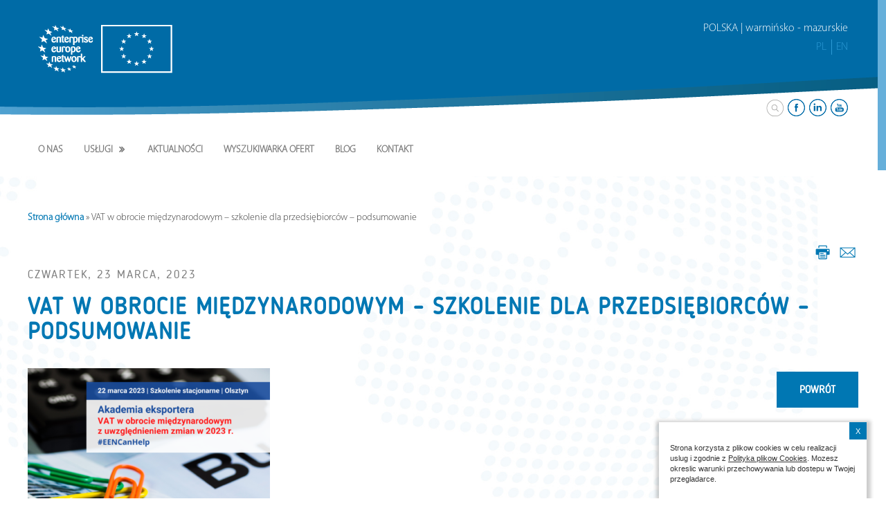

--- FILE ---
content_type: text/html; charset=UTF-8
request_url: https://een.wmarr.olsztyn.pl/vat-obrocie-miedzynarodowym-szkolenie-dla-przedsiebiorcow-22-03-2023-r/
body_size: 9042
content:
<!DOCTYPE html><html lang="pl"><html><head><meta http-equiv="Content-Type" content="text/html; charset=UTF-8" /><meta name="viewport" content="width=device-width,initial-scale=1"><meta name="author" content="virtualmedia.pl - strony Internetowe Olsztyn"><link media="all" href="https://een.wmarr.olsztyn.pl/wp-content/cache/autoptimize/css/autoptimize_0614d1cbf5545fa8219a7016ca10f552.css" rel="stylesheet"><link media="screen" href="https://een.wmarr.olsztyn.pl/wp-content/cache/autoptimize/css/autoptimize_fd51660c85dece6c502062b0e033b99d.css" rel="stylesheet"><title>VAT w obrocie międzynarodowym - szkolenie dla przedsiębiorców - podsumowanie - Enterprise Europe Network</title><meta name='robots' content='index, follow, max-image-preview:large, max-snippet:-1, max-video-preview:-1' /><link rel="alternate" hreflang="pl-pl" href="https://een.wmarr.olsztyn.pl/vat-obrocie-miedzynarodowym-szkolenie-dla-przedsiebiorcow-22-03-2023-r/" /><link rel="alternate" hreflang="x-default" href="https://een.wmarr.olsztyn.pl/vat-obrocie-miedzynarodowym-szkolenie-dla-przedsiebiorcow-22-03-2023-r/" /><link rel="canonical" href="https://een.wmarr.olsztyn.pl/vat-obrocie-miedzynarodowym-szkolenie-dla-przedsiebiorcow-22-03-2023-r/" /><meta property="og:locale" content="pl_PL" /><meta property="og:type" content="article" /><meta property="og:title" content="VAT w obrocie międzynarodowym - szkolenie dla przedsiębiorców - podsumowanie - Enterprise Europe Network" /><meta property="og:url" content="https://een.wmarr.olsztyn.pl/vat-obrocie-miedzynarodowym-szkolenie-dla-przedsiebiorcow-22-03-2023-r/" /><meta property="og:site_name" content="Enterprise Europe Network" /><meta property="article:publisher" content="https://www.facebook.com/EENOlsztyn" /><meta property="article:published_time" content="2023-03-23T09:38:52+00:00" /><meta property="article:modified_time" content="2023-04-11T10:18:26+00:00" /><meta property="og:image" content="https://een.wmarr.olsztyn.pl/wp-content/uploads/2023/03/Aga-WMARR-slider-2.png" /><meta property="og:image:width" content="1365" /><meta property="og:image:height" content="508" /><meta property="og:image:type" content="image/png" /><meta name="author" content="admin" /><meta name="twitter:card" content="summary_large_image" /><meta name="twitter:label1" content="Napisane przez" /><meta name="twitter:data1" content="admin" /> <script type="application/ld+json" class="yoast-schema-graph">{"@context":"https://schema.org","@graph":[{"@type":"Article","@id":"https://een.wmarr.olsztyn.pl/vat-obrocie-miedzynarodowym-szkolenie-dla-przedsiebiorcow-22-03-2023-r/#article","isPartOf":{"@id":"https://een.wmarr.olsztyn.pl/vat-obrocie-miedzynarodowym-szkolenie-dla-przedsiebiorcow-22-03-2023-r/"},"author":{"name":"admin","@id":"https://een.wmarr.olsztyn.pl/#/schema/person/6336f84683672770dfccb95e1b21a08c"},"headline":"VAT w obrocie międzynarodowym &#8211; szkolenie dla przedsiębiorców &#8211; podsumowanie","datePublished":"2023-03-23T09:38:52+00:00","dateModified":"2023-04-11T10:18:26+00:00","mainEntityOfPage":{"@id":"https://een.wmarr.olsztyn.pl/vat-obrocie-miedzynarodowym-szkolenie-dla-przedsiebiorcow-22-03-2023-r/"},"wordCount":13,"commentCount":0,"publisher":{"@id":"https://een.wmarr.olsztyn.pl/#organization"},"image":{"@id":"https://een.wmarr.olsztyn.pl/vat-obrocie-miedzynarodowym-szkolenie-dla-przedsiebiorcow-22-03-2023-r/#primaryimage"},"thumbnailUrl":"https://een.wmarr.olsztyn.pl/wp-content/uploads/2023/03/Aga-WMARR-slider-2.png","inLanguage":"pl-PL","potentialAction":[{"@type":"CommentAction","name":"Comment","target":["https://een.wmarr.olsztyn.pl/vat-obrocie-miedzynarodowym-szkolenie-dla-przedsiebiorcow-22-03-2023-r/#respond"]}]},{"@type":"WebPage","@id":"https://een.wmarr.olsztyn.pl/vat-obrocie-miedzynarodowym-szkolenie-dla-przedsiebiorcow-22-03-2023-r/","url":"https://een.wmarr.olsztyn.pl/vat-obrocie-miedzynarodowym-szkolenie-dla-przedsiebiorcow-22-03-2023-r/","name":"VAT w obrocie międzynarodowym - szkolenie dla przedsiębiorców - podsumowanie - Enterprise Europe Network","isPartOf":{"@id":"https://een.wmarr.olsztyn.pl/#website"},"primaryImageOfPage":{"@id":"https://een.wmarr.olsztyn.pl/vat-obrocie-miedzynarodowym-szkolenie-dla-przedsiebiorcow-22-03-2023-r/#primaryimage"},"image":{"@id":"https://een.wmarr.olsztyn.pl/vat-obrocie-miedzynarodowym-szkolenie-dla-przedsiebiorcow-22-03-2023-r/#primaryimage"},"thumbnailUrl":"https://een.wmarr.olsztyn.pl/wp-content/uploads/2023/03/Aga-WMARR-slider-2.png","datePublished":"2023-03-23T09:38:52+00:00","dateModified":"2023-04-11T10:18:26+00:00","breadcrumb":{"@id":"https://een.wmarr.olsztyn.pl/vat-obrocie-miedzynarodowym-szkolenie-dla-przedsiebiorcow-22-03-2023-r/#breadcrumb"},"inLanguage":"pl-PL","potentialAction":[{"@type":"ReadAction","target":["https://een.wmarr.olsztyn.pl/vat-obrocie-miedzynarodowym-szkolenie-dla-przedsiebiorcow-22-03-2023-r/"]}]},{"@type":"ImageObject","inLanguage":"pl-PL","@id":"https://een.wmarr.olsztyn.pl/vat-obrocie-miedzynarodowym-szkolenie-dla-przedsiebiorcow-22-03-2023-r/#primaryimage","url":"https://een.wmarr.olsztyn.pl/wp-content/uploads/2023/03/Aga-WMARR-slider-2.png","contentUrl":"https://een.wmarr.olsztyn.pl/wp-content/uploads/2023/03/Aga-WMARR-slider-2.png","width":1365,"height":508,"caption":"VAT w obrocie międzynarodowym - szkolenie dla przedsiębiorców, 22.03.2023"},{"@type":"BreadcrumbList","@id":"https://een.wmarr.olsztyn.pl/vat-obrocie-miedzynarodowym-szkolenie-dla-przedsiebiorcow-22-03-2023-r/#breadcrumb","itemListElement":[{"@type":"ListItem","position":1,"name":"Strona główna","item":"https://een.wmarr.olsztyn.pl/"},{"@type":"ListItem","position":2,"name":"VAT w obrocie międzynarodowym &#8211; szkolenie dla przedsiębiorców &#8211; podsumowanie"}]},{"@type":"WebSite","@id":"https://een.wmarr.olsztyn.pl/#website","url":"https://een.wmarr.olsztyn.pl/","name":"Enterprise Europe Network","description":"Wsparcie dla biznesu w zasięgu ręki","publisher":{"@id":"https://een.wmarr.olsztyn.pl/#organization"},"potentialAction":[{"@type":"SearchAction","target":{"@type":"EntryPoint","urlTemplate":"https://een.wmarr.olsztyn.pl/?s={search_term_string}"},"query-input":{"@type":"PropertyValueSpecification","valueRequired":true,"valueName":"search_term_string"}}],"inLanguage":"pl-PL"},{"@type":"Organization","@id":"https://een.wmarr.olsztyn.pl/#organization","name":"Enterprise Europe Network","alternateName":"EEN","url":"https://een.wmarr.olsztyn.pl/","logo":{"@type":"ImageObject","inLanguage":"pl-PL","@id":"https://een.wmarr.olsztyn.pl/#/schema/logo/image/","url":"https://een.wmarr.olsztyn.pl/wp-content/uploads/2023/06/cropped-Projekt-bez-nazwy-3.png","contentUrl":"https://een.wmarr.olsztyn.pl/wp-content/uploads/2023/06/cropped-Projekt-bez-nazwy-3.png","width":512,"height":512,"caption":"Enterprise Europe Network"},"image":{"@id":"https://een.wmarr.olsztyn.pl/#/schema/logo/image/"},"sameAs":["https://www.facebook.com/EENOlsztyn","https://www.linkedin.com/company/eenolsztyn/"]},{"@type":"Person","@id":"https://een.wmarr.olsztyn.pl/#/schema/person/6336f84683672770dfccb95e1b21a08c","name":"admin","image":{"@type":"ImageObject","inLanguage":"pl-PL","@id":"https://een.wmarr.olsztyn.pl/#/schema/person/image/","url":"https://secure.gravatar.com/avatar/86a17a755a8c877e2d94f02917b4e4943ad289cec0532785388a83f768013b64?s=96&d=mm&r=g","contentUrl":"https://secure.gravatar.com/avatar/86a17a755a8c877e2d94f02917b4e4943ad289cec0532785388a83f768013b64?s=96&d=mm&r=g","caption":"admin"},"url":"https://een.wmarr.olsztyn.pl/author/admin/"}]}</script> <link href='https://fonts.gstatic.com' crossorigin='anonymous' rel='preconnect' /><link rel="alternate" type="application/rss+xml" title="Enterprise Europe Network &raquo; VAT w obrocie międzynarodowym &#8211; szkolenie dla przedsiębiorców &#8211; podsumowanie Kanał z komentarzami" href="https://een.wmarr.olsztyn.pl/vat-obrocie-miedzynarodowym-szkolenie-dla-przedsiebiorcow-22-03-2023-r/feed/" />  <script src="//www.googletagmanager.com/gtag/js?id=G-G0BG3VPJS7"  data-cfasync="false" data-wpfc-render="false" type="text/javascript" async></script> <script data-cfasync="false" data-wpfc-render="false" type="text/javascript">var mi_version = '9.10.0';
				var mi_track_user = true;
				var mi_no_track_reason = '';
								var MonsterInsightsDefaultLocations = {"page_location":"https:\/\/een.wmarr.olsztyn.pl\/vat-obrocie-miedzynarodowym-szkolenie-dla-przedsiebiorcow-22-03-2023-r\/"};
								if ( typeof MonsterInsightsPrivacyGuardFilter === 'function' ) {
					var MonsterInsightsLocations = (typeof MonsterInsightsExcludeQuery === 'object') ? MonsterInsightsPrivacyGuardFilter( MonsterInsightsExcludeQuery ) : MonsterInsightsPrivacyGuardFilter( MonsterInsightsDefaultLocations );
				} else {
					var MonsterInsightsLocations = (typeof MonsterInsightsExcludeQuery === 'object') ? MonsterInsightsExcludeQuery : MonsterInsightsDefaultLocations;
				}

								var disableStrs = [
										'ga-disable-G-G0BG3VPJS7',
									];

				/* Function to detect opted out users */
				function __gtagTrackerIsOptedOut() {
					for (var index = 0; index < disableStrs.length; index++) {
						if (document.cookie.indexOf(disableStrs[index] + '=true') > -1) {
							return true;
						}
					}

					return false;
				}

				/* Disable tracking if the opt-out cookie exists. */
				if (__gtagTrackerIsOptedOut()) {
					for (var index = 0; index < disableStrs.length; index++) {
						window[disableStrs[index]] = true;
					}
				}

				/* Opt-out function */
				function __gtagTrackerOptout() {
					for (var index = 0; index < disableStrs.length; index++) {
						document.cookie = disableStrs[index] + '=true; expires=Thu, 31 Dec 2099 23:59:59 UTC; path=/';
						window[disableStrs[index]] = true;
					}
				}

				if ('undefined' === typeof gaOptout) {
					function gaOptout() {
						__gtagTrackerOptout();
					}
				}
								window.dataLayer = window.dataLayer || [];

				window.MonsterInsightsDualTracker = {
					helpers: {},
					trackers: {},
				};
				if (mi_track_user) {
					function __gtagDataLayer() {
						dataLayer.push(arguments);
					}

					function __gtagTracker(type, name, parameters) {
						if (!parameters) {
							parameters = {};
						}

						if (parameters.send_to) {
							__gtagDataLayer.apply(null, arguments);
							return;
						}

						if (type === 'event') {
														parameters.send_to = monsterinsights_frontend.v4_id;
							var hookName = name;
							if (typeof parameters['event_category'] !== 'undefined') {
								hookName = parameters['event_category'] + ':' + name;
							}

							if (typeof MonsterInsightsDualTracker.trackers[hookName] !== 'undefined') {
								MonsterInsightsDualTracker.trackers[hookName](parameters);
							} else {
								__gtagDataLayer('event', name, parameters);
							}
							
						} else {
							__gtagDataLayer.apply(null, arguments);
						}
					}

					__gtagTracker('js', new Date());
					__gtagTracker('set', {
						'developer_id.dZGIzZG': true,
											});
					if ( MonsterInsightsLocations.page_location ) {
						__gtagTracker('set', MonsterInsightsLocations);
					}
										__gtagTracker('config', 'G-G0BG3VPJS7', {"forceSSL":"true","link_attribution":"true"} );
										window.gtag = __gtagTracker;										(function () {
						/* https://developers.google.com/analytics/devguides/collection/analyticsjs/ */
						/* ga and __gaTracker compatibility shim. */
						var noopfn = function () {
							return null;
						};
						var newtracker = function () {
							return new Tracker();
						};
						var Tracker = function () {
							return null;
						};
						var p = Tracker.prototype;
						p.get = noopfn;
						p.set = noopfn;
						p.send = function () {
							var args = Array.prototype.slice.call(arguments);
							args.unshift('send');
							__gaTracker.apply(null, args);
						};
						var __gaTracker = function () {
							var len = arguments.length;
							if (len === 0) {
								return;
							}
							var f = arguments[len - 1];
							if (typeof f !== 'object' || f === null || typeof f.hitCallback !== 'function') {
								if ('send' === arguments[0]) {
									var hitConverted, hitObject = false, action;
									if ('event' === arguments[1]) {
										if ('undefined' !== typeof arguments[3]) {
											hitObject = {
												'eventAction': arguments[3],
												'eventCategory': arguments[2],
												'eventLabel': arguments[4],
												'value': arguments[5] ? arguments[5] : 1,
											}
										}
									}
									if ('pageview' === arguments[1]) {
										if ('undefined' !== typeof arguments[2]) {
											hitObject = {
												'eventAction': 'page_view',
												'page_path': arguments[2],
											}
										}
									}
									if (typeof arguments[2] === 'object') {
										hitObject = arguments[2];
									}
									if (typeof arguments[5] === 'object') {
										Object.assign(hitObject, arguments[5]);
									}
									if ('undefined' !== typeof arguments[1].hitType) {
										hitObject = arguments[1];
										if ('pageview' === hitObject.hitType) {
											hitObject.eventAction = 'page_view';
										}
									}
									if (hitObject) {
										action = 'timing' === arguments[1].hitType ? 'timing_complete' : hitObject.eventAction;
										hitConverted = mapArgs(hitObject);
										__gtagTracker('event', action, hitConverted);
									}
								}
								return;
							}

							function mapArgs(args) {
								var arg, hit = {};
								var gaMap = {
									'eventCategory': 'event_category',
									'eventAction': 'event_action',
									'eventLabel': 'event_label',
									'eventValue': 'event_value',
									'nonInteraction': 'non_interaction',
									'timingCategory': 'event_category',
									'timingVar': 'name',
									'timingValue': 'value',
									'timingLabel': 'event_label',
									'page': 'page_path',
									'location': 'page_location',
									'title': 'page_title',
									'referrer' : 'page_referrer',
								};
								for (arg in args) {
																		if (!(!args.hasOwnProperty(arg) || !gaMap.hasOwnProperty(arg))) {
										hit[gaMap[arg]] = args[arg];
									} else {
										hit[arg] = args[arg];
									}
								}
								return hit;
							}

							try {
								f.hitCallback();
							} catch (ex) {
							}
						};
						__gaTracker.create = newtracker;
						__gaTracker.getByName = newtracker;
						__gaTracker.getAll = function () {
							return [];
						};
						__gaTracker.remove = noopfn;
						__gaTracker.loaded = true;
						window['__gaTracker'] = __gaTracker;
					})();
									} else {
										console.log("");
					(function () {
						function __gtagTracker() {
							return null;
						}

						window['__gtagTracker'] = __gtagTracker;
						window['gtag'] = __gtagTracker;
					})();
									}</script>  <script data-cfasync="false" data-wpfc-render="false" type="text/javascript" id='monsterinsights-frontend-script-js-extra'>var monsterinsights_frontend = {"js_events_tracking":"true","download_extensions":"doc,pdf,ppt,zip,xls,docx,pptx,xlsx","inbound_paths":"[{\"path\":\"\\\/go\\\/\",\"label\":\"affiliate\"},{\"path\":\"\\\/recommend\\\/\",\"label\":\"affiliate\"}]","home_url":"https:\/\/een.wmarr.olsztyn.pl","hash_tracking":"false","v4_id":"G-G0BG3VPJS7"};</script> <script type="text/javascript" src="https://een.wmarr.olsztyn.pl/wp-includes/js/jquery/jquery.min.js" id="jquery-core-js"></script> <link rel="https://api.w.org/" href="https://een.wmarr.olsztyn.pl/wp-json/" /><link rel="alternate" title="JSON" type="application/json" href="https://een.wmarr.olsztyn.pl/wp-json/wp/v2/posts/8635" /><link rel="EditURI" type="application/rsd+xml" title="RSD" href="https://een.wmarr.olsztyn.pl/xmlrpc.php?rsd" /><meta name="generator" content="WordPress 6.8.3" /><link rel='shortlink' href='https://een.wmarr.olsztyn.pl/?p=8635' /><link rel="alternate" title="oEmbed (JSON)" type="application/json+oembed" href="https://een.wmarr.olsztyn.pl/wp-json/oembed/1.0/embed?url=https%3A%2F%2Feen.wmarr.olsztyn.pl%2Fvat-obrocie-miedzynarodowym-szkolenie-dla-przedsiebiorcow-22-03-2023-r%2F" /><link rel="alternate" title="oEmbed (XML)" type="text/xml+oembed" href="https://een.wmarr.olsztyn.pl/wp-json/oembed/1.0/embed?url=https%3A%2F%2Feen.wmarr.olsztyn.pl%2Fvat-obrocie-miedzynarodowym-szkolenie-dla-przedsiebiorcow-22-03-2023-r%2F&#038;format=xml" /><meta name="generator" content="WPML ver:4.6.6 stt:1,42;" /> <script type="text/javascript">//
				function alo_em_pubblic_form ()
		{

			var alo_cf_array = new Array();
									document.alo_easymail_widget_form.submit.value="Wysyłam...";
			document.alo_easymail_widget_form.submit.disabled = true;
			document.getElementById('alo_em_widget_loading').style.display = "inline";
			document.getElementById('alo_easymail_widget_feedback').innerHTML = "";

			var alo_em_sack = new sack("https://een.wmarr.olsztyn.pl/wp-admin/admin-ajax.php" );

			alo_em_sack.execute = 1;
			alo_em_sack.method = 'POST';
			alo_em_sack.setVar( "action", "alo_em_pubblic_form_check" );
						alo_em_sack.setVar( "alo_em_opt_name", document.alo_easymail_widget_form.alo_em_opt_name.value );
						alo_em_sack.setVar( "alo_em_opt_email", document.alo_easymail_widget_form.alo_em_opt_email.value );
						alo_em_sack.setVar( "alo_easymail_txt_generic_error", 'Błąd podczas wykonywania zadania' );
			alo_em_sack.setVar( "alo_em_error_email_incorrect", "Podany adres e-mail jest nieprawidłowy.");
			alo_em_sack.setVar( "alo_em_error_name_empty", "Pole Imię i nazwisko należy wypełnić");
						alo_em_sack.setVar( "alo_em_error_email_added", "Ostrzeżenie: ten adres email został subskrybowany ale nie aktywowany. W tej chwili wysyłam kolejny email aktywacyjny.");
			alo_em_sack.setVar( "alo_em_error_email_activated", "Ostrzeżenie: ten adres email został subskrybowany.");
			alo_em_sack.setVar( "alo_em_error_on_sending", "Błąd podczas wysyłania. Spróbuj ponownie");
			alo_em_sack.setVar( "alo_em_txt_ok", "Zapisywanie do newslettera zakończone. Otrzymasz od nas e-mail z linkiem, który należy kliknąć aby aktywować Newslettera");
			alo_em_sack.setVar( "alo_em_txt_subscribe", "Zapisz się");
			alo_em_sack.setVar( "alo_em_lang_code", "pl");

			var cbs = document.getElementById('alo_easymail_widget_form').getElementsByTagName('input');
			var length = cbs.length;
			var lists = "";
			for (var i=0; i < length; i++) {
				if (cbs[i].name == 'alo_em_form_lists' +'[]' && cbs[i].type == 'checkbox') {
					if ( cbs[i].checked ) lists += cbs[i].value + ",";
				}
			}
			alo_em_sack.setVar( "alo_em_form_lists", lists );
			alo_em_sack.setVar( "alo_em_nonce", 'cdf1797e9c' );
			//alo_em_sack.onError = function() { alert('Ajax error' )};
			alo_em_sack.runAJAX();

			return true;

		}
				//</script>  
  <script src='https://ajax.googleapis.com/ajax/libs/jqueryui/1.9.2/jquery-ui.min.js' type='text/javascript'></script> <meta name="generator" content="Powered by WPBakery Page Builder - drag and drop page builder for WordPress."/><meta name="generator" content="Powered by Slider Revolution 6.6.14 - responsive, Mobile-Friendly Slider Plugin for WordPress with comfortable drag and drop interface." /><link rel="icon" href="https://een.wmarr.olsztyn.pl/wp-content/uploads/2023/06/cropped-Projekt-bez-nazwy-3-32x32.png" sizes="32x32" /><link rel="icon" href="https://een.wmarr.olsztyn.pl/wp-content/uploads/2023/06/cropped-Projekt-bez-nazwy-3-192x192.png" sizes="192x192" /><link rel="apple-touch-icon" href="https://een.wmarr.olsztyn.pl/wp-content/uploads/2023/06/cropped-Projekt-bez-nazwy-3-180x180.png" /><meta name="msapplication-TileImage" content="https://een.wmarr.olsztyn.pl/wp-content/uploads/2023/06/cropped-Projekt-bez-nazwy-3-270x270.png" /> <noscript><style>.wpb_animate_when_almost_visible { opacity: 1; }</style></noscript><meta name="robots" content="noodp"/><link rel="Shortcut icon" href="https://een.wmarr.olsztyn.pl/wp-content/themes/ldk/gfx/een-favicon.ico" /></head><body data-rsssl=1><div class="container-fluid gora"><div class="row"><div class="col-md-12"><div class="container"><div class="row"><div class="col-md-8 no-padding"></div><div class="col-md-4 no-padding text-right polska"> POLSKA | warmińsko - mazurskie</div></div><div class="row"><div class="col-md-10 no-padding"><div id="logo"> <a href="https://een.wmarr.olsztyn.pl"><img src="https://een.wmarr.olsztyn.pl/wp-content/themes/ldk/gfx/logotyp.png"></a></div></div><div class="col-md-2 no-padding text-right"><div id="lang"><ul><li><a href="/">PL</a></li><li><a href="/?lang=en">EN</a></li></ul></div></div></div><div class="row"><div class="col-md-12 no-padding"><div id="social"><ul><li><div id="search_block_top"><form id="searchbox" method="get" action="https://een.wmarr.olsztyn.pl/?" > <input class="search_query form-control" type="text" id="search_query_top" name="s" placeholder="Szukaj" value="" /> <button type="submit" name="submit_search" class="button-search"> <span>Szukaj</span> </button></form></div></li><li><a href="https://www.facebook.com/Enterprise-Europe-Network-Olsztyn-231805736839961/" target="_blank" rel="nofollow"></a></li><li><a href="https://www.linkedin.com/company/eenolsztyn" target="_blank" rel="nofollow"></a></li><li><a href="https://www.youtube.com/user/enterpriseeurope" target="_blank" rel="nofollow"></a></li></ul></div></div></div><div class="row"><div class="col-md-12 no-padding"><div id="menu"><ul id="menu-menu-gora" class="sf-menu"><li id="menu-item-2109" class="menu-item menu-item-type-post_type menu-item-object-page menu-item-2109"><a href="https://een.wmarr.olsztyn.pl/o-nas/">O nas</a></li><li id="menu-item-2112" class="menu-item menu-item-type-post_type menu-item-object-page menu-item-has-children menu-item-2112"><a href="https://een.wmarr.olsztyn.pl/uslugi/">Usługi</a><ul class="sub-menu"><li id="menu-item-8848" class="menu-item menu-item-type-post_type menu-item-object-page menu-item-8848"><a href="https://een.wmarr.olsztyn.pl/rynki-zagraniczne/">Rynki zagraniczne</a></li><li id="menu-item-8847" class="menu-item menu-item-type-post_type menu-item-object-page menu-item-8847"><a href="https://een.wmarr.olsztyn.pl/finansowanie/">Finansowanie</a></li><li id="menu-item-8846" class="menu-item menu-item-type-post_type menu-item-object-page menu-item-8846"><a href="https://een.wmarr.olsztyn.pl/audyt-zasobow-marketingowych/">Audyt zasobów marketingowych</a></li><li id="menu-item-8845" class="menu-item menu-item-type-post_type menu-item-object-page menu-item-8845"><a href="https://een.wmarr.olsztyn.pl/audyt-zrownowazonego-rozwoju/">Audyt zrównoważonego rozwoju</a></li><li id="menu-item-2483" class="menu-item menu-item-type-post_type menu-item-object-page menu-item-2483"><a href="https://een.wmarr.olsztyn.pl/audyt-innowacyjnosci/">Audyt innowacyjności</a></li></ul></li><li id="menu-item-2224" class="menu-item menu-item-type-taxonomy menu-item-object-category menu-item-2224"><a href="https://een.wmarr.olsztyn.pl/aktualnosci/">Aktualności</a></li><li id="menu-item-8726" class="menu-item menu-item-type-post_type menu-item-object-page menu-item-8726"><a href="https://een.wmarr.olsztyn.pl/wyszukiwarka-ofert/">Wyszukiwarka ofert</a></li><li id="menu-item-9815" class="menu-item menu-item-type-taxonomy menu-item-object-category menu-item-9815"><a href="https://een.wmarr.olsztyn.pl/blog/">Blog</a></li><li id="menu-item-2116" class="menu-item menu-item-type-post_type menu-item-object-page menu-item-2116"><a href="https://een.wmarr.olsztyn.pl/kontakt/">Kontakt</a></li></ul></div></div></div></div></div></div></div><div id="para" class="container-fluid parallax-window"  data-parallax="scroll" data-image-src="https://een.wmarr.olsztyn.pl/wp-content/themes/ldk/gfx/aktuback.jpg"><div class="container no-padding1"><div class="row"><div class="col-md-12 podstrona no-padding"><p id="breadcrumbs"><span><span><a href="https://een.wmarr.olsztyn.pl/">Strona główna</a></span> » <span class="breadcrumb_last" aria-current="page">VAT w obrocie międzynarodowym &#8211; szkolenie dla przedsiębiorców &#8211; podsumowanie</span></span></p><div id="opcje"><ul><li><a href="javascript:window.print()"></a></li><li><a href="mailto:?subject=Polecam do przeczytania&body=https://een.wmarr.olsztyn.pl/vat-obrocie-miedzynarodowym-szkolenie-dla-przedsiebiorcow-22-03-2023-r/"></a></li></ul></div><div class="col-md-12 news no-padding1"><div class="row"><div class="col-md-12"><div class="newsp"><h3>czwartek, 23 marca, 2023</h3><h2><a href="https://een.wmarr.olsztyn.pl/vat-obrocie-miedzynarodowym-szkolenie-dla-przedsiebiorcow-22-03-2023-r/">VAT w obrocie międzynarodowym &#8211; szkolenie dla przedsiębiorców &#8211; podsumowanie</a></h2></div></div></div><div class="row newsm"><div class="col-md-12 no-padding1"><div class="newsp1"><p> <img src="https://een.wmarr.olsztyn.pl/wp-content/uploads/2023/03/Aga-WMARR-slider-2-350x200.png" class="newsimage"></p> <a href="javascript:history.back(1)" class="przejdz">powrót</a></div></div></div></div></div></div></div></div><div class="container-fluid"><div class="container no-padding wow fadeInUp" data-wow-delay="600ms" data-wow-offset="50"><div class="row"><div class="col-md-12 no-padding"><div class="container-fluid"><div class="row"><div class="col-md-8 newsletter"><h2><a href="https://een.wmarr.olsztyn.pl/newsletter">ZAPISZ SIĘ DO NEWSLETTERA</a></h2><div class="vc_row wpb_row vc_row-fluid newsletterglowna vc_row-o-equal-height vc_row-o-content-middle vc_row-flex"><div class="wpb_column vc_column_container vc_col-sm-6"><div class="vc_column-inner"><div class="wpb_wrapper"><div class="wpb_text_column wpb_content_element " ><div class="wpb_wrapper"><p><a href="https://een.wmarr.olsztyn.pl/newsletter" rel="attachment wp-att-9932"><img loading="lazy" decoding="async" class="alignleft size-full wp-image-9932" src="https://een.wmarr.olsztyn.pl/wp-content/uploads/2023/09/zapisz.jpg" alt="" width="297" height="192"></a></p></div></div></div></div></div><div class="wpb_column vc_column_container vc_col-sm-6"><div class="vc_column-inner"><div class="wpb_wrapper"><div class="wpb_text_column wpb_content_element " ><div class="wpb_wrapper"><p><span style="font-weight: 400;">NIE PRZEGAP WAŻNYCH I CIEKAWYCH TREŚCI BIZNESOWYCH!&nbsp;</span><span style="font-weight: 400;">ZAPISZ SIĘ DO NEWSLETTERA EEN I BĄDŹ NA BIEŻĄCO!</span></p><p>&nbsp;</p><p><a href="https://een.wmarr.olsztyn.pl/newsletter" rel="attachment wp-att-9934"><img loading="lazy" decoding="async" class="alignleft size-full wp-image-9934" src="https://een.wmarr.olsztyn.pl/wp-content/uploads/2023/09/zapisz1.jpg" alt="" width="333" height="40" srcset="https://een.wmarr.olsztyn.pl/wp-content/uploads/2023/09/zapisz1.jpg 333w, https://een.wmarr.olsztyn.pl/wp-content/uploads/2023/09/zapisz1-300x36.jpg 300w" sizes="auto, (max-width: 333px) 100vw, 333px" /></a></p></div></div></div></div></div></div></div><div class="col-md-4 kalendarz"><h2>KALENDARZ WYDARZEŃ</h2><div id="cal"><div id="calendar"></div></div></div></div></div></div></div></div></div><div class="container-fluid" id="przydatnelinki"><div class="container wow fadeInUp" data-wow-delay="600ms" data-wow-offset="50"><div class="row"><div class="col-md-12 no-padding text-left"><h3>PRZYDATNE LINKI</h3></div><div class="col-md-12 no-padding text-left"><div class="vc_row wpb_row vc_row-fluid"><div class="wpb_column vc_column_container vc_col-sm-12"><div class="vc_column-inner"><div class="wpb_wrapper"><section class="tm-slider slider  default-tdt" id="tdt-slider-239" data-mobiles="2" data-tabs="4" data-scrolltab="4" data-scrollmbl="2" data-slick='{"arrows": true, "autoplaySpeed": 2500, "speed": 500, "dots": true, "autoplay": true, "infinite": true, "adaptiveHeight": true, "pauseOnHover": true, "slidesToShow": 4, "slidesToScroll": 4, "fade": false}'><div class="carousel-caption" style="background: none;"><div> <a href="https://www.parp.gov.pl/" target="" title=""> <img decoding="async" src="https://een.wmarr.olsztyn.pl/wp-content/uploads/2023/09/min-_0005_PARP-Grupa-PFR-logo-RGB-duze.jpg" alt="" class="ultimate-slide-img" style="max-width: 100%; width: ; height: ; border-radius: 0; margin-bottom: 15px;"> </a> <span class="content-section" style="text-align: center; display: block;"><h2 class="tdt-slider-heading" style="font-size: 22px; color: ; font-weight: normal; line-height: 1;"></h2></p><p style="text-align: center;">&nbsp;</p><p>&nbsp;<br><p>&nbsp;</p> </span></div></div><div class="carousel-caption" style="background: none;"><div> <a href="https://www.paih.gov.pl/pl" target="" title=""> <img decoding="async" src="https://een.wmarr.olsztyn.pl/wp-content/uploads/2023/09/min-_0006_PAIH-Grupa-PFR.jpg" alt="" class="ultimate-slide-img" style="max-width: 100%; width: ; height: ; border-radius: 0; margin-bottom: 15px;"> </a> <span class="content-section" style="text-align: center; display: block;"><h2 class="tdt-slider-heading" style="font-size: 22px; color: ; font-weight: normal; line-height: 1;"></h2> <br><p>&nbsp;</p> </span></div></div><div class="carousel-caption" style="background: none;"><div> <a href="https://www.funduszeeuropejskie.gov.pl/strony/o-funduszach/fundusze-2021-2027/" target="" title=""> <img decoding="async" src="https://een.wmarr.olsztyn.pl/wp-content/uploads/2023/09/min-_0009_logo_FE_1.jpg" alt="" class="ultimate-slide-img" style="max-width: 100%; width: ; height: ; border-radius: 0; margin-bottom: 15px;"> </a> <span class="content-section" style="text-align: center; display: block;"><h2 class="tdt-slider-heading" style="font-size: 22px; color: ; font-weight: normal; line-height: 1;"></h2> <br><p>&nbsp;</p> </span></div></div><div class="carousel-caption" style="background: none;"><div> <a href="https://research-and-innovation.ec.europa.eu/funding/funding-opportunities/funding-programmes-and-open-calls/horizon-europe_en" target="" title=""> <img decoding="async" src="https://een.wmarr.olsztyn.pl/wp-content/uploads/2023/09/min-_0011_Layer-4.jpg" alt="" class="ultimate-slide-img" style="max-width: 100%; width: ; height: ; border-radius: 0; margin-bottom: 15px;"> </a> <span class="content-section" style="text-align: center; display: block;"><h2 class="tdt-slider-heading" style="font-size: 22px; color: ; font-weight: normal; line-height: 1;"></h2> <br><p>&nbsp;</p> </span></div></div><div class="carousel-caption" style="background: none;"><div> <a href="https://www.gov.pl/web/ncbr" target="" title=""> <img decoding="async" src="https://een.wmarr.olsztyn.pl/wp-content/uploads/2023/09/min-_0007_NCBR_logo_PL.jpg" alt="" class="ultimate-slide-img" style="max-width: 100%; width: ; height: ; border-radius: 0; margin-bottom: 15px;"> </a> <span class="content-section" style="text-align: center; display: block;"><h2 class="tdt-slider-heading" style="font-size: 22px; color: ; font-weight: normal; line-height: 1;"></h2> <br><p>&nbsp;</p> </span></div></div><div class="carousel-caption" style="background: none;"><div> <a href="https://www.kpk.gov.pl/" target="" title=""> <img decoding="async" src="https://een.wmarr.olsztyn.pl/wp-content/uploads/2023/09/min-_0000_KPK_Logo_PL.jpg" alt="" class="ultimate-slide-img" style="max-width: 100%; width: ; height: ; border-radius: 0; margin-bottom: 15px;"> </a> <span class="content-section" style="text-align: center; display: block;"><h2 class="tdt-slider-heading" style="font-size: 22px; color: ; font-weight: normal; line-height: 1;"></h2> <br><p>&nbsp;</p> </span></div></div><div class="carousel-caption" style="background: none;"><div> <a href="https://www.kpk.gov.pl/horyzontalne-punkty-kontaktowe" target="" title=""> <img decoding="async" src="https://een.wmarr.olsztyn.pl/wp-content/uploads/2023/09/min-_0001_HPK_pln-bez-tla.jpg" alt="" class="ultimate-slide-img" style="max-width: 100%; width: ; height: ; border-radius: 0; margin-bottom: 15px;"> </a> <span class="content-section" style="text-align: center; display: block;"><h2 class="tdt-slider-heading" style="font-size: 22px; color: ; font-weight: normal; line-height: 1;"></h2> <br><p>&nbsp;</p> </span></div></div><div class="carousel-caption" style="background: none;"><div> <a href="https://invest.warmia.mazury.pl/" target="" title=""> <img decoding="async" src="https://een.wmarr.olsztyn.pl/wp-content/uploads/2023/09/min-_0010_Layer-6.jpg" alt="" class="ultimate-slide-img" style="max-width: 100%; width: ; height: ; border-radius: 0; margin-bottom: 15px;"> </a> <span class="content-section" style="text-align: center; display: block;"><h2 class="tdt-slider-heading" style="font-size: 22px; color: ; font-weight: normal; line-height: 1;"></h2> <br><p>&nbsp;</p> </span></div></div><div class="carousel-caption" style="background: none;"><div> <a href="https://www.wmarr.olsztyn.pl/" target="" title=""> <img decoding="async" src="https://een.wmarr.olsztyn.pl/wp-content/uploads/2023/09/min-_0003_wmarr_logo.jpg" alt="" class="ultimate-slide-img" style="max-width: 100%; width: ; height: ; border-radius: 0; margin-bottom: 15px;"> </a> <span class="content-section" style="text-align: center; display: block;"><h2 class="tdt-slider-heading" style="font-size: 22px; color: ; font-weight: normal; line-height: 1;"></h2> <br><p>&nbsp;</p> </span></div></div><div class="carousel-caption" style="background: none;"><div> <a href="https://opnt.olsztyn.eu/aktualnosci/" target="" title=""> <img decoding="async" src="https://een.wmarr.olsztyn.pl/wp-content/uploads/2023/09/min-_0008_logo-opnt-kolor-text-white.jpg" alt="" class="ultimate-slide-img" style="max-width: 100%; width: ; height: ; border-radius: 0; margin-bottom: 15px;"> </a> <span class="content-section" style="text-align: center; display: block;"><h2 class="tdt-slider-heading" style="font-size: 22px; color: ; font-weight: normal; line-height: 1;"></h2> <br><p>&nbsp;</p> </span></div></div><div class="carousel-caption" style="background: none;"><div> <a href="https://ept.elblag.eu/" target="" title=""> <img decoding="async" src="https://een.wmarr.olsztyn.pl/wp-content/uploads/2023/09/min-_0002_EPT.jpg" alt="" class="ultimate-slide-img" style="max-width: 100%; width: ; height: ; border-radius: 0; margin-bottom: 15px;"> </a> <span class="content-section" style="text-align: center; display: block;"><h2 class="tdt-slider-heading" style="font-size: 22px; color: ; font-weight: normal; line-height: 1;"></h2> <br><p>&nbsp;</p> </span></div></div><div class="carousel-caption" style="background: none;"><div> <a href="https://technopark.elk.pl/aktualnosci/" target="" title=""> <img decoding="async" src="https://een.wmarr.olsztyn.pl/wp-content/uploads/2023/09/min-_0004_pnt_logo_graficzne.jpg" alt="" class="ultimate-slide-img" style="max-width: 100%; width: ; height: ; border-radius: 0; margin-bottom: 15px;"> </a> <span class="content-section" style="text-align: center; display: block;"><h2 class="tdt-slider-heading" style="font-size: 22px; color: ; font-weight: normal; line-height: 1;"></h2> <br><p>&nbsp;</p> </span></div></div></section></div></div></div></div></div></div></div></div><div class="container-fluid footer"><div class="container wow fadeInUp" data-wow-delay="600ms" data-wow-offset="50"><div class="row"><div class="col-md-5 no-padding mapka"> <iframe src="https://www.google.com/maps/embed?pb=!1m18!1m12!1m3!1d2357.3489794499815!2d20.492978699999995!3d53.78327609999999!2m3!1f0!2f0!3f0!3m2!1i1024!2i768!4f13.1!3m3!1m2!1s0x46e279059f53ae3f%3A0xbc87f5c54215db3e!2sEnterprise%20Europe%20Network%20WMARR!5e0!3m2!1sen!2spl!4v1695995141970!5m2!1sen!2spl" width="100%" height="450" style="border:0;" allowfullscreen="" loading="lazy" referrerpolicy="no-referrer-when-downgrade"></iframe></div><div class="col-md-7 adresy"><div class="container-fluid"><div class="row"><div class="col-md-12"><div class="vc_row wpb_row vc_row-fluid"><div class="wpb_column vc_column_container vc_col-sm-12"><div class="vc_column-inner"><div class="wpb_wrapper"><div class="wpb_text_column wpb_content_element " ><div class="wpb_wrapper"><h3>Ośrodek Enterprise Europe Network</h3><p>&nbsp;</p><h4>Warmińsko-Mazurska Agencja Rozwoju Regionalnego S.A. w Olsztynie<br /> Plac Gen. Józefa Bema 3, 10-516 Olsztyn</h4><p>&nbsp;</p><h4><strong>tel.: +48 <a href="tel:895211264">89 521 12 64</a><br /> e-mail:</strong> <a href="mailto:een@wmarr.olsztyn.pl">een@wmarr.olsztyn.pl</a></h4></div></div></div></div></div></div><div class="vc_row wpb_row vc_row-fluid"><div class="wpb_column vc_column_container vc_col-sm-12"><div class="vc_column-inner"><div class="wpb_wrapper"><div class="wpb_text_column wpb_content_element " ><div class="wpb_wrapper"><ul id="logotypy"><li><a href="http://www.wmarr.olsztyn.pl" target="_blank" rel="nofollow noopener"><img decoding="async" src="https://een.wmarr.olsztyn.pl/wp-content/themes/ldk/gfx/logotyp4.png"></a></li><li><a href="http://een.ec.europa.eu" target="_blank" rel="nofollow noopener"><img decoding="async" src="https://een.wmarr.olsztyn.pl/wp-content/themes/ldk/gfx/logotyp5.png"></a></li><li><a href="http://ec.europa.eu/index_pl.htm" target="_blank" rel="nofollow noopener"><img decoding="async" src="https://een.wmarr.olsztyn.pl/wp-content/themes/ldk/gfx/logotyp6.png"></a></li></ul></div></div></div></div></div></div></div></div></div></div></div></div></div><div class="container-fluid footer1"><div class="container wow fadeInUp" data-wow-delay="600ms" data-wow-offset="50"><div class="row"><div class="col-md-9 no-padding"><ul id="menu-menu-gora-1" class="footermenu"><li><a href="https://een.wmarr.olsztyn.pl/mapa-strony/">MAPA STRONY</a></li><li><a href="https://een.wmarr.olsztyn.pl/blog/">BLOG</a></li><li><a href="https://een.wmarr.olsztyn.pl/newsletter/">NEWSLETTER</a></li><li><a href="https://een.wmarr.olsztyn.pl/cookies/">POLITYKA PRYWATNOŚCI</a></li><li><a href="https://een.wmarr.olsztyn.pl/kontakt/">KONTAKT</a></li></ul></div><div class="col-md-3 no-padding text-right infokontakt"> realizacja: <a href="http://www.virtualmedia.pl" target="_blank" title="strony internetowe Olsztyn"><img src="https://een.wmarr.olsztyn.pl/wp-content/themes/ldk/gfx/virtualmedia.png"></a></div></div><div class="row"><div class="col-md-6 no-padding"> EEN Olsztyn 2023</div><div class="col-md-6 no-padding text-right infokontakt"></div></div></div></div> <script type="speculationrules">{"prefetch":[{"source":"document","where":{"and":[{"href_matches":"\/*"},{"not":{"href_matches":["\/wp-*.php","\/wp-admin\/*","\/wp-content\/uploads\/*","\/wp-content\/*","\/wp-content\/plugins\/*","\/wp-content\/themes\/ldk\/*","\/*\\?(.+)"]}},{"not":{"selector_matches":"a[rel~=\"nofollow\"]"}},{"not":{"selector_matches":".no-prefetch, .no-prefetch a"}}]},"eagerness":"conservative"}]}</script> <script type="text/javascript" src="https://een.wmarr.olsztyn.pl/wp-includes/js/dist/hooks.min.js" id="wp-hooks-js"></script> <script type="text/javascript" src="https://een.wmarr.olsztyn.pl/wp-includes/js/dist/i18n.min.js" id="wp-i18n-js"></script> <div id="poli1"><div id="politykacookies"> <a id="usuncookie">X</a><p>Strona korzysta z plikow cookies w celu realizacji uslug i zgodnie z <a href="/cookie"><span>Polityka plikow Cookies</span></a>.
 Mozesz okreslic warunki przechowywania lub dostepu w Twojej przegladarce.</p></div></div> <a class="scrolltotop" href="javascript:void(0)"></a><p id="screenshot"></p> <script>(function(i,s,o,g,r,a,m){i['GoogleAnalyticsObject']=r;i[r]=i[r]||function(){

  (i[r].q=i[r].q||[]).push(arguments)},i[r].l=1*new Date();a=s.createElement(o),

  m=s.getElementsByTagName(o)[0];a.async=1;a.src=g;m.parentNode.insertBefore(a,m)

  })(window,document,'script','https://www.google-analytics.com/analytics.js','ga');

 

  ga('create', 'UA-7406681-2', 'auto');

  ga('send', 'pageview');</script> <script defer src="https://een.wmarr.olsztyn.pl/wp-content/cache/autoptimize/js/autoptimize_8ae38755ac9aeea366f746310daf6568.js"></script></body></html>

--- FILE ---
content_type: text/css
request_url: https://een.wmarr.olsztyn.pl/wp-content/cache/autoptimize/css/autoptimize_fd51660c85dece6c502062b0e033b99d.css
body_size: 424
content:
.sf-menu,.sf-menu *{margin:0;padding:0;list-style:none}.sf-menu li{position:relative}.sf-menu ul{position:absolute;display:none;top:100%;left:0;z-index:99}.sf-menu>li{float:left}.sf-menu li:hover>ul,.sf-menu li.sfHover>ul{display:block}.sf-menu a{display:block;position:relative}.sf-menu ul ul{top:0;left:100%}.sf-menu{float:right;margin-bottom:1em}.sf-menu ul{min-width:12em;*width:12em;}.sf-menu a{text-transform:uppercase;float:left;position:relative;padding:7px 15px;font-size:14px;letter-spacing:0px;font-family:"MyriadPro-Light";color:#787878;font-weight:700}.sf-menu>li:nth-child(1)>a{padding-left:0}#menu>ul>li.current-menu-item>a{color:#56a2cc}.sf-menu li{*white-space:normal;-webkit-transition:background .2s;transition:background .2s}.sf-menu ul{background:#fff none repeat scroll 0 0;box-shadow:2px 2px 6px rgba(0,0,0,.2);color:#fff;float:left;height:auto;width:240px;z-index:10}.sf-menu ul li{float:left;position:relative;width:100%}.sf-menu ul li a{color:#000;float:left;font-family:"MyriadPro-Light";font-size:13px;height:auto;padding:8px 20px 6px;text-align:left;width:100%}.sf-menu ul li a:hover{background:#56a2cc none repeat scroll 0 0;color:#fff}.sf-menu li:hover,.sf-menu li.sfHover{background:#fff;color:#56a2cc;-webkit-transition:none;transition:none}.sf-menu li:hover>a,.sf-menu li.sfHover>a{background:#fff;color:#56a2cc;-webkit-transition:none;transition:none}.sf-arrows .sf-with-ul{padding-right:2.5em;*padding-right:1em;}.sf-arrows .sf-with-ul:after{font-family:'FontAwesome';content:"\f101";position:absolute;top:16px;right:4px;margin-top:-10px;height:24px;width:22px;display:block}.sf-arrows>li>.sf-with-ul:focus:after,.sf-arrows>li:hover>.sf-with-ul:after,.sf-arrows>.sfHover>.sf-with-ul:after{border-top-color:#fff}.sf-arrows ul .sf-with-ul:after{content:'';position:absolute;top:42%;right:4px;margin-top:-10px;height:24px;width:22px;background:url(//een.wmarr.olsztyn.pl/wp-content/themes/ldk/js/superfish/css/../../../img/right.png);display:block}.sf-arrows ul li>.sf-with-ul:focus:after,.sf-arrows ul li:hover>.sf-with-ul:after,.sf-arrows ul .sfHover>.sf-with-ul:after{border-left-color:#fff}